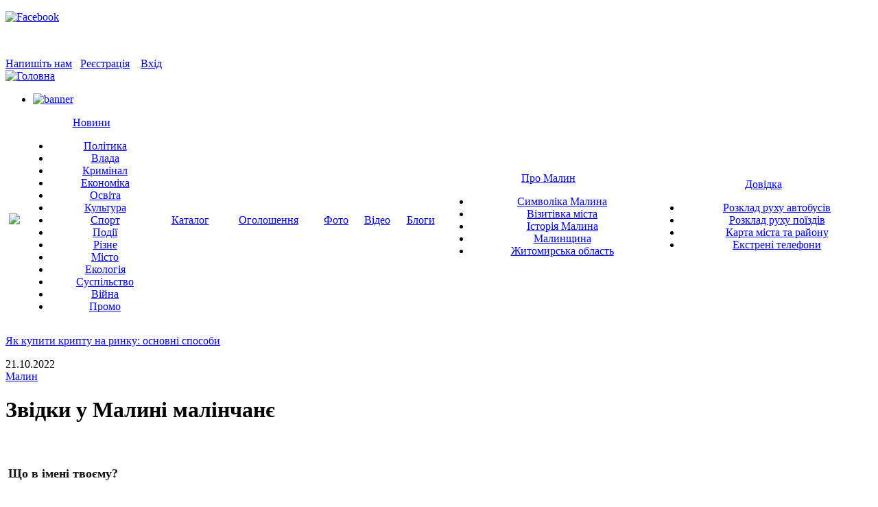

--- FILE ---
content_type: text/html; charset=utf-8
request_url: https://infomalin.biz/news/suspilstvo/malin/zvidki-u-malini-malinchanye.html
body_size: 12225
content:
<!DOCTYPE html >
<html lang="ua">
 <head>
  <meta http-equiv="Content-Type" content="text/html; charset=utf-8" />
  <meta http-equiv='Content-Type' content="application/x-javascript; charset=utf-8" /> 
  <meta http-equiv="Content-Language" content="ua" />
  <title>Звідки у Малині малінчанє</title>
  <meta name="Description" content="У когось залізобетонна віра у те, що вони малинчани, у когось непозбувна бентега — розуміють, як правильно, але ж…" />
  <meta name="Keywords" content="малин, малин" />
  <link rel="icon" type="image/vnd.microsoft.icon"  href="/images/design/favicon.ico" />
  <link rel="SHORTCUT ICON" href="/images/design/favicon.ico" />
  <link rel="stylesheet" type="text/css" href="/include/css/style.css" />
  <link rel="stylesheet" type="text/css" href="/include/css/modules.css" />
  <link rel="stylesheet" type="text/css" href="/include/css/catalog.css" />


                 <meta property="og:image" content="//infomalin.biz/images/mod_news/11626/1666337158_0.png" />
          
  <!--[if IE ]>
    <link href="/include/css/browsers/ie.css" rel="stylesheet" type="text/css" media="screen" />
  <![endif]-->
  <!--[if IE 7]>
    <link href="/include/css/browsers/ie7.css" rel="stylesheet" type="text/css" media="screen" />
  <![endif]-->
  <!--[if IE 6]>
<link href="/include/css/ie6.css" type="text/css" rel="stylesheet" />
<script src="/include/js/bestpngfix.js"></script>
<script type="text/javascript">
DD_belatedPNG.fix('#logo,#header_part2,#say,#but_find img,#but_login img,.galery_news_short,.galery_news_short_active,.but_full_ver,#gal_news_title,#want_blog');
</script>
<![endif]-->

	<!-- <script type="text/javascript" src="https://ajax.googleapis.com/ajax/libs/jquery/1.8.3/jquery.min.js"></script>-->
  <script type="text/javascript" src="/include/js/jquery-1.8.3.min.js"></script>
  <script type="text/javascript" src="/include/js/jquery-ui-1.8.7.custom.min.js"></script>

  <script type="text/javascript" src="/include/js/validator/jquery.validationEngine.js"></script>
  <script type="text/javascript" src="/include/js/validator/languages/jquery.validationEngine-ua.js"></script>
<link type="text/css" media="screen" rel="stylesheet"  type="text/css" href="/include/js/fancybox/jquery.fancybox.css" />
  <link type="text/css" media="screen" rel="stylesheet"  type="text/css" href="/include/js/validator/css/validationEngine.jquery.css" />
  <script type="text/javascript" src="/include/js/fancybox/jquery.fancybox.pack.js"></script>

        
  <script type="text/javascript" src="/player/flowplayer-3.2.10.min.js"></script>
  <script src="/include/js/jquery.maskedinput-1.3.min.js" type="text/javascript"></script>
    <script type="text/javascript" src="/include/js/blickNews.js"></script>
  <script type="text/javascript" src="/include/js/gallery.js"></script>
  <script type="text/javascript" src="/include/js/register.js"></script>
  <script type="text/javascript" src="/include/js/catMenu.js"></script>
  <link rel="stylesheet" type="text/css" href="/include/css/jquery.jcarousel.css" media="screen" />
  <link rel="stylesheet" type="text/css" href="/include/css/jcarousel.gallery.css" media="screen" />
  <link rel="stylesheet" type="text/css" href="/include/css/jcarousel.LastGallery.css" media="screen" />
  <link rel="stylesheet" type="text/css" href="/include/css/jcarousel.GalleryPages.css" media="screen" />
  
<!--  <script type="text/javascript" src="/include/js/jquery.jcarousel.pack.js"></script>-->
     <script type="text/javascript" src="/include/js/jquery.jcarousel.min.js"></script>

  <script type="text/javascript" language="javascript">
    var _JS_LANG_ID = 2;
  </script>

  <script type="text/javascript" src="/include/js/highslide/highslide.js"></script>
  <script type="text/javascript">    
        hs.graphicsDir = '/include/js/highslide/graphics/';
        hs.outlineType = 'rounded-white';
  </script>


 </head>
 <body>





        <div id="topLineBack">
            <div id="enterBox">
                <div  class="headerIcons" ><p><a target="blank" href="https://www.facebook.com/infomalin#"><img src="/images/design/icoFB_small.png" alt="Facebook" /></a><a href="https://www.youtube.com/user/infomalin1" target="_blank"><img src="/images/youtube20(2).png" width="20" height="20" alt="" /></a>&nbsp;</p>
<p>&nbsp;</p></div>
                <a class="mail" href="/contacts/">Напишіть нам</a>&nbsp;&nbsp;
<!--                <a id="registrationLink" class="reg fancybox.ajax" href="--><!--registration/ajax/">Реєстрація</a>-->
                <a id="registrationLink" class="reg fancybox.ajax" href="/registration/ajax-facebook/">Реєстрація</a>
             
             &nbsp;&nbsp;
                <a class="enter" href="/login.html" title="">Вхід</a>
                      <form id="Login" name="Login" action="/login.html" method="post" enctype="multipart/form-data" >
      <input type="hidden" name="task" value=""/>
          <input type="hidden" name="referer_page" value="/news/suspilstvo/malin/zvidki-u-malini-malinchanye.html"/>
        <input type="hidden" name="whattodo" value="2"/>
    </div>    </form>
            </div>
        <div id="header">
            <div id="logo">
                <a href="/"><img style="border: 0;" src="/images/design/logo.png" alt="Головна" title="Головна" /></a>
            </div>
            <div id="top_baner"><ul class="vhidden banner-top carouselBanner type1"><li><a href="https://www.facebook.com/DOMINOart.net/posts/3710512962342741" target="_blank"><img src="/images/mod_banners/DOMINO-art.net-vikna online-660-90-4.png" border="0" alt="banner" /></a></li></ul></div>
        </div>
    </div>
        <script type="text/javascript">
    $(document).ready(function() {
        $( '.menu table tr td' ).hover(
            function(){
                $( '.menu table tr td' ).children('.subNav').fadeOut(0);
                $( this ).children('.subNav').fadeIn(0);
            },
            function(){
                $( this ).children('.subNav').delay(300).fadeOut(0);
            });
        });
    </script>
    
    <div id="menu_bg">
          <div class="menu">
          <table cellpadding="0" cellspacing="0" width="100%">
            <tr align="center"><td><a class="menu_home " title="Інфо Малин" href="/"><img src="/images/design/icoMenuHome.png" /></a></td><td class='Active'><a href="/news/">Новини</a><div class="subNav" id="subNav2" style="_display:none;"><ul>
        <li><a  href="/news/politika/">Політика</a></li><li><a  href="/news/vlada/">Влада</a></li><li><a  href="/news/kriminal/">Кримінал</a></li><li><a  href="/news/ekonomika/">Економіка</a></li><li><a  href="/news/osvita/">Освіта</a></li><li><a  href="/news/kultura/">Культура</a></li><li><a  href="/news/sport/">Спорт</a></li><li><a  href="/news/podiyi/">Події</a></li><li><a  href="/news/rizne/">Різне</a></li><li><a  href="/news/misto/">Місто</a></li><li><a  href="/news/ekologiya/">Екологія</a></li><li><a  href="/news/suspilstvo/">Суспільство</a></li><li><a  href="/news/viyna/">Війна</a></li><li><a  href="/news/promo/">Промо</a></li>                </ul></div>
     </td><td><a href="/catalog/">Каталог</a></td><td><a href="/advert/category/">Оголошення</a></td><td><a href="/gallery/">Фото</a></td><td><a href="/video/">Відео</a></td><td><a href="/allusers/">Блоги</a></td><td><a href="/pro-malin/vizitivka-mista/">Про Малин</a><div class="subNav" id="subNav8" style="_display:none;"><ul><li><a href="/pro-malin/simvolika-malina/">Символіка Малина</a><li><a href="/pro-malin/vizitivka-mista/">Візитівка міста</a><li><a href="/pro-malin/istoriya-malina/">Історія Малина</a><li><a href="/pro-malin/malinshchina/">Малинщина</a><li><a href="/pro-malin/zhitomirska-oblast/">Житомирська область</a></ul></div></td><td><a href="/dovidka/karta-mista-ta-rayonu/">Довідка</a><div class="subNav" id="subNav9" style="_display:none;"><ul><li><a href="/dovidka/rozklad-ruhu-avtobusiv/">Розклад руху автобусів</a><li><a href="/dovidka/rozklad-ruhu-poyizdiv/">Розклад руху поїздів</a><li><a href="/dovidka/karta-mista-ta-rayonu/">Карта міста та району</a><li><a href="/dovidka/ekstreni-telefoni/">Екстрені телефони</a></ul></div></td></tr>
          </table>
          </div>
          </div>
             
    <div id="content_block">
        <div id="blick_info_str"><p><script>setText('5', '<a href="/news/promo/ukrayina/yak-kupiti-toncoin-(ton)-za-dolari-ssha-(usd).html" >Як купити Toncoin (TON) за долари США (USD)</a>','<a href="/news/promo/ukrayina/aksesuari-u-vannu-kimnatu-nabori-ta-praktichni-rishennya.html" >Аксесуари у ванну кімнату: набори та практичні рішення</a>','<a href="/news/promo/ukrayina/v-immigratsiyniy-polititsi-ssha-nova-hvilya-posilennya-umov-advokat-alona-shevtsova.html" >В імміграційній політиці США нова хвиля посилення умов – адвокат Альона Шевцова</a>','<a href="/news/promo/ukrayina/cholovichi-pechatki-stilniy-aksesuar-ta-funktsionalne-dopovnennya.html" >Чоловічі печатки – стильний аксесуар та функціональне доповнення</a>','<a href="/news/promo/ukrayina/yak-kupiti-kriptu-na-rinku-osnovni-sposobi.html" >Як купити крипту на ринку: основні способи</a>');</script><a href="/news/promo/ukrayina/yak-kupiti-kriptu-na-rinku-osnovni-sposobi.html" >Як купити крипту на ринку: основні способи</a></p></div>
        <div id="contentBox">
<div id="content2Box">        <script type="text/javascript" language="javascript">
        $(document).ready( function(){
            $(".newsFull embed").attr({width:660 });
            $(".newsFull object").attr({width:660});
            $('.newsFull iframe').attr({width:660});
        });
     </script>
        <div class="subBody">
        <div class="newsFull">
         <div class="newsLastDate">21.10.2022</div>
         <a class="newsRegionName" href="/news/suspilstvo/malin/">Малин</a>
         <br />
         <h1>Звідки у Малині малінчанє</h1>
         <div class="newsImage"><a href="//infomalin.biz/images/mod_news/11626/1666337158_0.png" class="highslide" title="" onclick="return hs.expand(this);"><img src="/images/mod_news/11626/1666337158_0_zoom_width_300.png"  alt='' title=''  /></a><br/></div><p>&nbsp;<b style="color: rgb(17, 17, 17); font-size: 27px;"><font size="4">Що в імені твоєму?</font></b></p>
<p style="box-sizing: border-box; margin: 0px auto 26px; overflow-wrap: break-word; max-width: 600px; font-size: 17px; color: rgb(34, 34, 34); line-height: 1.7 !important;">У когось залізобетонна віра у те, що вони малинчани, у когось непозбувна бентега &mdash; розуміють, як правильно, але ж&hellip;</p>
<p style="box-sizing: border-box; margin: 0px auto 26px; overflow-wrap: break-word; max-width: 600px; font-size: 17px; color: rgb(34, 34, 34); line-height: 1.7 !important;">Енциклопедичне видання &laquo;Історія міст і сіл УРСР&raquo; 1973 року у статті про Малин &mdash; пишуть&nbsp;<span style="box-sizing: border-box; font-weight: 700;">&laquo;малинці&raquo;</span></p>
<p style="box-sizing: border-box; margin: 0px auto 26px; overflow-wrap: break-word; max-width: 600px; font-size: 17px; color: rgb(34, 34, 34); line-height: 1.7 !important;">Ви всьо врьотє! Окей.</p>
<p style="box-sizing: border-box; margin: 0px auto 26px; overflow-wrap: break-word; max-width: 600px; font-size: 17px; color: rgb(34, 34, 34); line-height: 1.7 !important;">Для декого (а це 100&thinsp;% малинчани) вельмишановний у Малині Валентин Соснін, у книзі &laquo;Вєрниє долгу&raquo;, &mdash; пише&nbsp;<span style="box-sizing: border-box; font-weight: 700;">&laquo;малінци&raquo;</span></p>
<p style="box-sizing: border-box; margin: 0px auto 26px; overflow-wrap: break-word; max-width: 600px; font-size: 17px; color: rgb(34, 34, 34); line-height: 1.7 !important;">Запитайте у будь-якому навколишньому селі хто живе у Малині &mdash; скажуть&nbsp;<span style="box-sizing: border-box; font-weight: 700;">&laquo;малинці&raquo;</span>&nbsp;(з наголосом на останню букву і)</p>
<p style="box-sizing: border-box; margin: 0px auto 26px; overflow-wrap: break-word; max-width: 600px; font-size: 17px; color: rgb(34, 34, 34); line-height: 1.7 !important;">То звідки ж зросійщене &laquo;малінчанє&raquo;?</p>
<p style="box-sizing: border-box; margin: 0px auto 26px; overflow-wrap: break-word; max-width: 600px; font-size: 17px; color: rgb(34, 34, 34); line-height: 1.7 !important;">Ось допис Олега Куліченка (земля пухом) у фейсбуці 2017 року:</p>
<p style="box-sizing: border-box; margin: 0px auto 26px; overflow-wrap: break-word; max-width: 600px; font-size: 17px; color: rgb(34, 34, 34); line-height: 1.7 !important;">&laquo;<span style="box-sizing: border-box; font-weight: 700;">Пригадав хто був на керівних посадах у Малині у 50-х роках</span>.</p>
<ul style="box-sizing: border-box; padding: 0px; margin-bottom: 26px; max-width: 600px; margin-left: auto; margin-right: auto; color: rgb(34, 34, 34); font-size: 17px;">
    <li style="box-sizing: border-box; line-height: inherit; margin-left: 21px; margin-bottom: 10px;"><em style="box-sizing: border-box;">Секретар райкому &mdash;&nbsp;<span style="box-sizing: border-box; font-weight: 700;">Карманов</span></em></li>
    <li style="box-sizing: border-box; line-height: inherit; margin-left: 21px; margin-bottom: 10px;"><em style="box-sizing: border-box;">Голова виконкому &mdash;&nbsp;<span style="box-sizing: border-box; font-weight: 700;">Булгаков</span></em></li>
    <li style="box-sizing: border-box; line-height: inherit; margin-left: 21px; margin-bottom: 10px;"><em style="box-sizing: border-box;">Секретар міськради &mdash;&nbsp;<span style="box-sizing: border-box; font-weight: 700;">Слєдньова</span></em></li>
    <li style="box-sizing: border-box; line-height: inherit; margin-left: 21px; margin-bottom: 10px;"><em style="box-sizing: border-box;">Начальник міліції &mdash;&nbsp;<span style="box-sizing: border-box; font-weight: 700;">Поздняков</span></em></li>
    <li style="box-sizing: border-box; line-height: inherit; margin-left: 21px; margin-bottom: 10px;"><em style="box-sizing: border-box;">Директор МПФ &mdash;&nbsp;<span style="box-sizing: border-box; font-weight: 700;">Неманіхін</span></em></li>
    <li style="box-sizing: border-box; line-height: inherit; margin-left: 21px; margin-bottom: 10px;"><em style="box-sizing: border-box;">Директор меблевої фабрики &mdash;&nbsp;<span style="box-sizing: border-box; font-weight: 700;">Мєльніков</span></em></li>
    <li style="box-sizing: border-box; line-height: inherit; margin-left: 21px; margin-bottom: 10px;"><em style="box-sizing: border-box;">Директор гранкар&rsquo;єру №&thinsp;3 &mdash;&nbsp;<span style="box-sizing: border-box; font-weight: 700;">Банніков</span></em></li>
    <li style="box-sizing: border-box; line-height: inherit; margin-left: 21px; margin-bottom: 10px;"><em style="box-sizing: border-box;">Директор харчокомбінату(млин, пекарня, ковбасня, ситроцех) &mdash;&nbsp;<span style="box-sizing: border-box; font-weight: 700;">Суворов</span></em></li>
    <li style="box-sizing: border-box; line-height: inherit; margin-left: 21px; margin-bottom: 0px;"><em style="box-sizing: border-box;">Директор артілі &laquo;Плуг&raquo; (ливарний завод) &mdash;&nbsp;<span style="box-sizing: border-box; font-weight: 700;">Рутман</span>.</em></li>
</ul>
<p style="box-sizing: border-box; margin: 0px auto 26px; overflow-wrap: break-word; max-width: 600px; font-size: 17px; color: rgb(34, 34, 34); line-height: 1.7 !important;"><em style="box-sizing: border-box;"><span style="box-sizing: border-box; font-weight: 700;">От я і думаю, це була окупаційна влада, чи ні?</span>&raquo;</em></p>
<p style="box-sizing: border-box; margin: 0px auto 26px; overflow-wrap: break-word; max-width: 600px; font-size: 17px; color: rgb(34, 34, 34); line-height: 1.7 !important;">В доповнення два коментарі антиподів, які додані під цим дописом.</p>
<p style="box-sizing: border-box; margin: 0px auto 26px; overflow-wrap: break-word; max-width: 600px; font-size: 17px; color: rgb(34, 34, 34); line-height: 1.7 !important;"><span style="box-sizing: border-box; font-weight: 700;">Галина Ярчук</span>:</p>
<p style="box-sizing: border-box; margin: 0px auto 26px; overflow-wrap: break-word; max-width: 600px; font-size: 17px; color: rgb(34, 34, 34); line-height: 1.7 !important;"><em style="box-sizing: border-box;">&laquo;<span style="box-sizing: border-box; font-weight: 700;">Нет и нет!!!</span>&nbsp;Во первых &mdash; люди знали свое дело. Это были труженики. Во вторых&ndash; они дневали и ночевали на производствах, так как был план и его надо сделать, в третьих &ndash; это были люди, привязаны к партии и если партия сказала &laquo;нада&raquo; &mdash; мы ответим &laquo;есть&raquo;. Может по этому, после войны, наша промышленность начала стремительно подыматься. Ведь времена были и голодные и холодные&raquo;</em>.</p>
<p style="box-sizing: border-box; margin: 0px auto 26px; overflow-wrap: break-word; max-width: 600px; font-size: 17px; color: rgb(34, 34, 34); line-height: 1.7 !important;"><span style="box-sizing: border-box; font-weight: 700;">Volodymyr Vadis</span>:</p>
<p style="box-sizing: border-box; margin: 0px auto 26px; overflow-wrap: break-word; max-width: 600px; font-size: 17px; color: rgb(34, 34, 34); line-height: 1.7 !important;"><em style="box-sizing: border-box;">&laquo;Вона була не тільки окупаційною, але й українофобською.&nbsp;<span style="box-sizing: border-box; font-weight: 700;">Взяти хоча б головного мента Позднякова. Людина була хворою стосовно всього українського</span>. Всі ж інші були &laquo;без роду, без племені&raquo;. Ні національних ознак, ні патріотизму на рівні &laquo;малої батьківщини&raquo;, ні знань місцевої історії й так далі. Совковий менталітет, совкові знання, совкові методи, совкове життя. Найуспішніші в совковому бидлостані. Тобто винуватці-співучасники того жалюгідного життя. Скільки чудових, талановитих, по-справжньому успішних людей було в Малині! Проте вище зазначене жалюгіддя тримало фронт і успішно зачавлювало будь-які паростки своїм гузном&raquo;</em>.</p>
<p style="box-sizing: border-box; margin: 0px auto 26px; overflow-wrap: break-word; max-width: 600px; font-size: 17px; color: rgb(34, 34, 34); line-height: 1.7 !important;">Щоб доповнити картину епохи пристосування під окупаційну владу, додамо витяги з&nbsp;<span style="box-sizing: border-box; font-weight: 700;">&laquo;Суспільно-політичного огляду з районів Чоповичі, Малин, Потіївка, Коростень, Володярськ-Волинськ Житомирської області&raquo;</span>. Крайовий провідПівнічно-західних українських земель ОУН(Б).&nbsp;<a href="https://infomalin.biz/news/rizne/malin/zhittya-v-srsr-z-inshogo-boku-malinshchina-v-1946%E2%80%941950-rr-.html" target="_blank" rel="noreferrer noopener" style="box-sizing: border-box; background-color: transparent; color: rgb(0, 112, 101); text-decoration-line: none; pointer-events: auto;">Поданий &ldquo;Романом&rdquo; у лютому 1950р</a>.</p>
<hr style="box-sizing: content-box; height: 0px; border-top: none; border-bottom: 2px solid rgb(143, 152, 161); max-width: 100px; border-right: none; border-left: none; border-image: initial; margin: 1.65em auto; color: rgb(34, 34, 34); font-size: 17px;" />
<p style="box-sizing: border-box; margin: 0px auto 26px; overflow-wrap: break-word; max-width: 600px; font-size: 17px; color: rgb(34, 34, 34); line-height: 1.7 !important;">&laquo;Район поділений на кущі, в склад яких входить 6-8 сіл. На чолі такого куща ділянку поліції займає учатковий мвд, який веде на своєму відтинку всі політичні і посполиті справи.</p>
<p style="box-sizing: border-box; margin: 0px auto 26px; overflow-wrap: break-word; max-width: 600px; font-size: 17px; color: rgb(34, 34, 34); line-height: 1.7 !important;">Участковими є в більшості росіяни найвище з рангою ст. сержанта. Крім всяких інших справ /слідство за злодійством і ін./, участковий засновує на призначеному йому терені групу т.зв. &laquo;групу содєйствія&raquo; з мвд. І так, на м. травень 1945 р., на одному з участків, який займав&nbsp;<span style="box-sizing: border-box; font-weight: 700;">сержант Торбін</span>&nbsp;/його повстанці знищили/, в с. Шершні, р-н Чоповичі, начислювалось 12 осіб &laquo;групи содєйствія&raquo;. Рекрутувались вони з сільської адміністрації, вчителів, а також з колгоспників&raquo;.</p>
<hr style="box-sizing: content-box; height: 0px; border-top: none; border-bottom: 2px solid rgb(143, 152, 161); max-width: 100px; border-right: none; border-left: none; border-image: initial; margin: 1.65em auto; color: rgb(34, 34, 34); font-size: 17px;" />
<p style="box-sizing: border-box; margin: 0px auto 26px; overflow-wrap: break-word; max-width: 600px; font-size: 17px; color: rgb(34, 34, 34); line-height: 1.7 !important;">В кожному р-ні, де оперує повстанча група, начислюється біля 30 осіб поліційних органів, які рекрутуються переважно з чужинців &ndash; росіян, грузинів, поляків. Наприклад, начальником від Чоповицького р-ну є росіянин&nbsp;<span style="box-sizing: border-box; font-weight: 700;">Павлуцький</span>, Володарськ-Вол. р-ну &ndash; росіянин&nbsp;<span style="box-sizing: border-box; font-weight: 700;">Грішін</span>, участковим на одному з підрайонів Малинського р-ну є росіянин&nbsp;<span style="box-sizing: border-box; font-weight: 700;">Шадрин</span>, а начальником мвд &ndash; якийсь грузин&nbsp;<span style="box-sizing: border-box; font-weight: 700;">Кезов</span>.</p>
<hr style="box-sizing: content-box; height: 0px; border-top: none; border-bottom: 2px solid rgb(143, 152, 161); max-width: 100px; border-right: none; border-left: none; border-image: initial; margin: 1.65em auto; color: rgb(34, 34, 34); font-size: 17px;" />
<p style="box-sizing: border-box; margin: 0px auto 26px; overflow-wrap: break-word; max-width: 600px; font-size: 17px; color: rgb(34, 34, 34); line-height: 1.7 !important;">&laquo;Стероризовані і зігнуті на дно нужди східноукраїнські селянські маси мало проявляють у відкритих чинах своє незадоволення по відношенні до мвд.&nbsp;<span style="box-sizing: border-box; font-weight: 700;">Чесні громадяни всякими способами стараються не стрічатись з мвд і скрізь їх обминають</span>&raquo;.</p>
<hr style="box-sizing: content-box; height: 0px; border-top: none; border-bottom: 2px solid rgb(143, 152, 161); max-width: 100px; border-right: none; border-left: none; border-image: initial; margin: 1.65em auto; color: rgb(34, 34, 34); font-size: 17px;" />
<p style="box-sizing: border-box; margin: 0px auto 26px; overflow-wrap: break-word; max-width: 600px; font-size: 17px; color: rgb(34, 34, 34); line-height: 1.7 !important;">Так і пристосувалися. Російська влада, російська школа. Або мовчи, або будь з нами, будь, як ми. А вони &mdash; малінчанє-українофоби.</p>
<p style="box-sizing: border-box; margin: 0px auto 26px; overflow-wrap: break-word; max-width: 600px; font-size: 17px; color: rgb(34, 34, 34); line-height: 1.7 !important;">ДЖЕРЕЛО: <a href="https://malyn.media/blog/zvidky-u-malyni-malinchanie/" target="_blank">MALYN.MEDIA</a></p>            <script type="text/javascript">(function() {
                    if (window.pluso)if (typeof window.pluso.start == "function") return;
                    if (window.ifpluso==undefined) { window.ifpluso = 1;
                        var d = document, s = d.createElement('script'), g = 'getElementsByTagName';
                        s.type = 'text/javascript'; s.charset='UTF-8'; s.async = true;
                        s.src = ('https:' == window.location.protocol ? 'https' : 'http')  + '://share.pluso.ru/pluso-like.js';
                        var h=d[g]('body')[0];
                        h.appendChild(s);
                    }})();</script>
            <span> Поділитися:</span><br/>
            <div class="pluso" data-background="transparent" data-options="small,square,line,horizontal,nocounter,theme=04" data-services="vkontakte,odnoklassniki,facebook,twitter,google,moimir,email,print" data-user="1418074495"></div>
             <div class="bottomLinks">       <div class="commentsCountLink">
            <a href="#commentsBlock">Коментарів  - <span>0</span></a>
       </div><a class="back" href="javascript:window.history.go(-1);">&larr; До списку новин</a><div class="tags" align="center"><span>Теги:</span> <a href="/tags/%D0%9C%D0%B0%D0%BB%D0%B8%D0%BD+%D1%96%D1%81%D1%82%D0%BE%D1%80%D0%B8%D1%87%D0%BD%D0%B8%D0%B9/">Малин історичний</a>, <a href="/tags/%D0%9C%D0%B0%D0%BB%D0%B8%D0%BD/">Малин</a>, <a href="/tags/%D0%A6%D1%96%D0%BA%D0%B0%D0%B2%D0%BE/">Цікаво</a></div></div>
         </div>
         </div>


        <div class="bannerNews" align="center">
                        <div class="banner" style="width: 468px;"></div>
        </div>
        <script type="text/javascript">
   function Vote(uri, div_id){
        idResp = div_id;
        Did = "#"+div_id;
        $.ajax
        ({
            url:uri,
            type: 'POST',
            dataType: 'html',
            success: function (img_upload, status)
            {                  
                //alert(img_upload);
                $(Did).html(img_upload).animate({
                  opacity: 'show'
                }, "slow", "easein");
            },
            error: function (img_upload, status)
            {
                $(Did).html(status).animate({
                  opacity: 'show'
                }, "slow", "easein");
            }
        });
    } // end of function AddComment   
    

   function showMainCommentForm() {
        var id_t =$("#cur_comment").val();
        if(id_t==0)
        {
            $("#resp_form").show();
        }
        else
        {
            $("#resp_form").html( $("#div_"+id_t).html() ); 
            $("#div_"+id_t).html( '' ); 
            $("#resp_form").show(); 
            $("#cur_comment").val(0); 
        }
    }  

    /*function hideMainCommentForm() {
        var id_t =$("#cur_comment").val();
        if(id_t==0) {
            $("#resp_form").hide();
            $("#commentLink").show();
        }
        else {
            $("#div_"+id_t).hide(); 
        }
    } */
    
    function showForm (id, level) {
        var id_t =$("#cur_comment").val();
        var width; //= $("#commentsFormDtl textarea").css( "width");
        width  = '545px';
        var rizn  = level *30;
        width = width.substring (0,width.length-2);
        if(width -rizn >150 ) {
           width = width - rizn;
           width = width+'px';
           //alert(width);
           $("#commentsFormDtl textarea").css("width", width);
        }
        if(id_t==0)
        {
            $("#div_"+id).html( $("#resp_form").html() ); 
            $("#resp_form").html('');
            $("#div_"+id).show(  ); 
        }
        else
        {
            if(id!=id_t){
                $("#div_"+id).html( $("#div_"+id_t).html() ); 
                $("#div_"+id_t).html( '' ); 
            }
            $("#div_"+id).show(  ); 
        }
        //$("#err").html('');
        //$("#commentLink").hide();
        
        $("#cur_comment").val(id);
    }

    function hideForm () {
        var id_t =$("#cur_comment").val();
        if(id_t==0) 
            $("#resp_form").hide();
        else
            $("#div_"+id_t).hide(); 
        $("#commentLink").show();
            
    } 
    </script>
    
    <script type="text/javascript">
    var idResp;
    var dta;

    function ShowCommentsForm(uri, div_id){
        Did = "#"+div_id;
        $(Did).show("slow",function(){
            $(Did).css("display","block");
        });

    } // end of function ShowCommentsForm     
    
    function AddComment(uri, div_id){
        idResp = div_id;
        idForm = 'form_comments';
        document.form_comments.task.value='add_comment';
        var id_t =$("#cur_comment").val();
        //alert(div_id + id_t );
        if(id_t==0)
            Did = "#resp_form";
        else
            Did = "#"+div_id+id_t;
        $.ajax
        ({
            url:uri,
            type: 'POST',
            dataType: 'html',
            data:$('#form_comments').serialize(),
            success: function (img_upload, status)
            {                  
                //alert(img_upload);
                $(Did).html(img_upload).animate({
                  opacity: 'show'
                }, "slow", "easein");
            },
            error: function (img_upload, status)
            {
                $(Did).html(status).animate({
                  opacity: 'show'
                }, "slow", "easein");
            }
        });
    } // end of function AddComment

    function DeleteComment(uri, div_id, id_comment){
        //alert(uri);
        Did = "#"+div_id+id_comment;
        $.ajax
        ({
            url:uri,
            type: 'POST',
            dataType: 'html',
            success: function (img_upload, status)
            {                  
                //alert(img_upload);
                $(Did).html(img_upload).animate({
                  opacity: 'show'
                }, "slow", "easein");
            },
            error: function (img_upload, status)
            {
                $(Did).html(status).animate({
                  opacity: 'show'
                }, "slow", "easein");
            }
        });
    } // end of function AddComment
        
    function ReloadComments(uri, div_id){
        uri = uri+'&task=show_comments';
        Did = "#"+div_id;
       
        $.ajax
        ({
            url:uri,
            type: 'POST',
            dataType: 'html',
            success: function (img_upload, status)
            {
                //$("#commentsList").empty();
                $(Did).hide("slow",function(){
                    //$(Did).empty();
                    $(Did).css("display","block");
                    $(Did).html(img_upload).animate({
                      height: 'show'
                    }, "slow", "easein");
                });
            },
            error: function (img_upload, status)
            {
                $(Did).html(status).animate({
                  opacity: 'show'
                }, "slow", "easein");
            }
        });
    } // end of function ReloadComments 
    </script> 
            <div id="commentsBlock">
            <h3>Коментарі</h3>
            <div id="commentsList">
            <div id="regTxt">
                              <a class="reg fancybox.ajax" id="registrationLinkComments" href="/registration/ajax/">Реєстрація</a>&nbsp;&nbsp;
                 <a class="enter" href="/login.html" title="">Вхід</a>
                             </div>
             <a id="commentLink" style="display: none;" class="addComment" href="#" onclick="showMainCommentForm(); return false;" title="Залишити коментар">Залишити коментар &raquo;</a>
             <div id="resp_form">
                      <form id="form_comments" name="form_comments" action="#" method="post" enctype="multipart/form-data" >
      <input type="hidden" name="task" value="save_response"/>
          <input type="hidden" name="id_module" value="72"/>
        <input type="hidden" name="id_item" value="11626"/>
              <div id="commentsFormDtl">
              <table border="0" cellpadding="2" cellspacing="2" style="font-size: 12px;">
                <tr>
         <td>Логін:&nbsp;<span class="inputRequirement">*</span></td>
         <td><input type="text"  id="login" class="CatinputFromForm" name="login" value="" size="40"/></td>
        </tr>
        <tr>
         <td>Пароль:&nbsp;<span class="inputRequirement">*</span></td>
         <td>    <input type="password"  class="CatinputFromForm" name="password" value="" size="40"/>
    </td> 
        </tr>
                <tr>
         <td>Коментар:&nbsp;<span class="inputRequirement">*</span><br/></td>
         <td>    <textarea name=text id="text" rows="9" cols="55"  class="textarea"></textarea>
    </td>
        </tr>
                <tr>
         <td></td>
         <td align="left">
            <a class="cancel" href="javascript:hideForm()">Відмінити</a>
             <input type="submit" name="save_response" value="Коментувати" class="button" onclick="AddComment('/add_comments.php', 'div_'); return false;"/>
             <input type="hidden" name="level" id="cur_comment" value="0" alt=""/>
         </td>  
        </tr>
        <tr>
         <td colspan="2" align="left"><span class="inputRequirement">*</span> 
            <span class="needFileds">Необхідна інформація</span>
         </td>
        </tr>         
       </table>
     </div>
            </form>
                </div>
                         </div>
        </div>
        </div>        </div>
        <div id="rightColumn"> 
            <div id="findBox">
                <form name="quick_find" method="post" action="/search/result/">
                <div id="find">
                                        <input type="text"  name="query" onblur="if(this.value=='') { this.value='Пошук по сайту'; }" onfocus="if(this.value=='Пошук по сайту') { this.value=''; }"   value="Пошук по сайту" size="70" maxlength="100"/>
                </div>
                <div id="but_find">
                    <input type="submit" title="Пошук" value="Пошук" class="btnSearch"/>
                </div>
                </form>
            </div>
            <div class="banner"><ul class="vhidden banner-top carouselBanner type11"></ul></div>
            <div class="banner"><a href="https://lux-net.com.ua/" target="_blank"><img src="/images/mod_banners/300x200_2.png" border="0" alt="banner" /></a></div>
            <div class="banner"><a href="https://infomalin.biz/news/rizne/malin/infomalin-perezavantazhuyetsya-u-noviy-proyekt-zustrichayte-malyn-media.html" target="_blank"><img src="/images/mod_banners/ММ_300.jpg" border="0" alt="banner" /></a></div>
            <div class="banner"></div>
                    <div id="lastComments">
            <div id="lastCommentsTitle">
                <a class="more_blog" href="/advert/category/">Решта &rarr;</a>Нові оголошення
            </div>                <div class="blog_items">
                    <a href="/advert/type/robota-poslugi/proponuyu-robotu/"> ???? Вакансія!
Деревообробне підприємство шукає опалювача
у відділ виготовлення шашки для піддонів.

????... </a>
                                    </div>
                                <div class="blog_items">
                    <a href="/advert/type/rizne/"> ВИКОНУЄМО ВСІ ГОСПОДАРСЬКІ РОБОТИ. </a>
                                    </div>
                                <div class="blog_items">
                    <a href="/advert/type/robota-poslugi/proponuyu-robotu/"> Оплата 800 грн.
Шукаю різноробочих на деревообробне підприємство.
Знаходимось біля Малина , с.Нові Воробʼї ,... </a>
                                    </div>
                </div>        <div id="lastSysComments">
            <div id="lastSysCommentsTitle">
                <a class="more_blog" href="/comments/">Решта →</a>
                Обговорюється
            </div>
        <div class="comment_item">
                <span class="blog_item_name">Анжела Суховерська</span>&nbsp;
                <a href="/news/suspilstvo/malin/u-malini-dvi-moskovski-tserkvi-pereyshli-v-pryame-pidporyadkuvannya-mitropolita-epifaniya.html#comment23360">ПЕРЕКРАСИЛИСЯ ??</a>
            </div><div class="comment_item">
                <span class="blog_item_name">kovpaka281</span>&nbsp;
                <a href="/news/ekonomika/malin/na-dorogu-malin-nove-zhittya-zbirayutsya-vitratiti-mayzhe-250-mln-grn.html#comment23359">Треба-ж кудись списать гроші, щоб було на премії. А на дорогу аби половина...</a>
            </div><div class="comment_item">
                <span class="blog_item_name">Malina Joe</span>&nbsp;
                <a href="/news/rizne/malin/infomalin-perezavantazhuyetsya-u-noviy-proyekt-zustrichayte-malyn-media.html#comment23358">сайт MALYN.MEDIA гiвно якщо порiвняти зi старим ресурсом. Имхо розробника</a>
            </div></div>            <div id="best_blogs">
                <div id="best_blogs_title">
                    <a class="more_blog" href="/blog/">Решта &rarr;</a>
                Свіже на блогах</div>                    <div class="blog_items">
                        <a href="/blog/711/">
                                                            <img src="/images/mod_blog/711/1613497465a_cmszoom_50x50.jpeg" alt="" />
                                                    </a>
                        <div class="blog_item_name">Юрій Малашевич</div>
                                                <a href="/blog/711/entry/1002/" class="blog_item_thema">Я НЕ ЦІКАВЛЮСЬ ПОЛІТИКОЮ</a>
                    </div>
                                        <div class="blog_items">
                        <a href="/blog/364/">
                                                            <img src="/images/mod_blog/364/1424089131a_cmszoom_50x50.jpg" alt="" />
                                                    </a>
                        <div class="blog_item_name">Ірина Кримська-Лузанчук</div>
                                                <a href="/blog/364/entry/997/" class="blog_item_thema">Іронічне есе про те, хто куди сміття несе</a>
                    </div>
                                        <div style="float: left;display: block;width: 280px;"></div>
                                            <div class="blog_items">
                        <a href="/blog/984/">
                                                            <img src="/images/mod_blog/984/1442403459a_cmszoom_50x50.JPG" alt="" />
                                                    </a>
                        <div class="blog_item_name">Socratos </div>
                                                <a href="/blog/984/entry/996/" class="blog_item_thema">Малинська народна республіка існує!!! Не вірите? Зараз доведу))</a>
                    </div>
                                </div>            <div id="SinoptikInformer" style="width:300px;" class="SinoptikInformer type5c1"><div class="siHeader"><div class="siLh"><div class="siMh"><a onmousedown="siClickCount();" class="siLogo" href="https://ua.sinoptik.ua/" target="_blank" rel="nofollow" title="Погода"> </a>Погода <span id="siHeader"></span></div></div></div><div class="siBody"><a onmousedown="siClickCount();" href="https://ua.sinoptik.ua/погода-малин" title="Погода у Малині" target="_blank" rel="nofollow"><div class="siCity"><div class="siCityName">Погода у <span>Малині</span></div><div id="siCont0" class="siBodyContent"><div class="siLeft"><div class="siTerm"></div><div class="siT" id="siT0"></div><div id="weatherIco0"></div></div><div class="siInf"><p>вологість: <span id="vl0"></span></p><p>тиск: <span id="dav0"></span></p><p>вітер: <span id="wind0"></span></p></div></div></div></a><div class="siLinks">Погода на <a href="https://ua.sinoptik.ua/погода-житомир/10-днів/" title="Погода у Житомирі на 10 днів" target="_blank" rel="nofollow" onmousedown="siClickCount();">sinoptik.ua</a>  у Житомирі</div></div><div class="siFooter"><div class="siLf"><div class="siMf"></div></div></div></div><script type="text/javascript" charset="UTF-8" src="//sinoptik.ua/informers_js.php?title=4&amp;wind=2&amp;cities=303015024&amp;lang=ua"></script>
                        <div class="banner"><a href="https://www.facebook.com/DOMINOart.net" target="_blank"><img src="/images/mod_banners/vikna-baner-300-malyn.media_.jpg" border="0" alt="banner" /></a></div>
            <div class="columnLinks">
                            </div>
        </div>
        <div class="clear"></div>
        
        </div>
        <div id="page_footer">
            <div id="page_foot_social">
                             </div>
            <div id="footerMenu"><a href="/">Інфо Малин</a> | <a href="/news/">Новини</a> | <a href="/catalog/">Каталог</a> | <a href="/advert/category/">Оголошення</a> | <a href="/gallery/">Фото</a> | <a href="/video/">Відео</a> | <a href="/allusers/">Блоги</a> | <a href="/pro-malin/vizitivka-mista/">Про Малин</a> | <a href="/dovidka/karta-mista-ta-rayonu/">Довідка</a></div>            <div id="serviceMenu"><a href="/reklama/">Реклама</a> | <a href="/umovi-koristuvannya/">Умови користування</a> | <a href="/vikoristannya-materialiv/">Використання матеріалів</a> | <a href="/contacts/">Контактні дані</a> | <a href="/tarifni-plani/">Тарифні плани</a> | <a href="/politika-konfidentsiynosti/">Політика конфіденційності</a></div>            
            
            
            <div id="page_foot_info">
                <div class="right">&nbsp;&nbsp;&nbsp;<a href="/sitemap/">Карта сайту</a></div>
                
                <div class="right">
                <!--LiveInternet counter-->
                    <script type="text/javascript">

//                document.write("<a href='//www.liveinternet.ru/click' "+
//                "target=_blank><img src='//counter.yadro.ru/hit?t39.6;r"+
//                escape(document.referrer)+((typeof(screen)=="undefined")?"":
//                ";s"+screen.width+"*"+screen.height+"*"+(screen.colorDepth?
//                screen.colorDepth:screen.pixelDepth))+";u"+escape(document.URL)+
//                ";"+Math.random()+
//                "' alt='' title='LiveInternet' "+
//                "border='0' width='31' height='31'><\/a>")
                </script>

                    <!--/LiveInternet-->
                </div>
                
                <a class="rss" target="_blank" href="/rss/export.xml">&nbsp;</a>
                
                <div class="right">
                <p>&nbsp;<a href="https://www.facebook.com/infomalin#"><img alt="Facebook" src="/images/design/icoFaceBook.png" width="31" height="31" /></a>&nbsp;<a href="https://www.youtube.com/user/infomalin1" target="_blank"><img src="/images/design/youtub.png" width="30" height="30" alt="Youtube" /></a>&nbsp;<a href="https://www.instagram.com/infomalin/" target="_blank"><img src="/images/design/insta%2032x32.png" alt="Instagram" width="32" height="32" /></a>&nbsp;<a href="https://t.me/infomalin" target="_blank"><img src="/images/design/telegram-32x32.png" alt="Telegram" width="32" height="32" /></a></p>
<script>
  (function(i,s,o,g,r,a,m){i['GoogleAnalyticsObject']=r;i[r]=i[r]||function(){
  (i[r].q=i[r].q||[]).push(arguments)},i[r].l=1*new Date();a=s.createElement(o),
  m=s.getElementsByTagName(o)[0];a.async=1;a.src=g;m.parentNode.insertBefore(a,m)
  })(window,document,'script','//www.google-analytics.com/analytics.js','ga');

  ga('create', 'UA-21670365-2', 'auto');
  ga('send', 'pageview');

</script>    
                </div>
                
                 &#169; 2026 <a href="/">ІнфоМалин</a>.  
                Створення сайту <a href="https://www.seotm.com.ua" target="_blank" title="Створення сайту" >SEOTM</a>           </div> 
        </div>
            </body>
</html>
